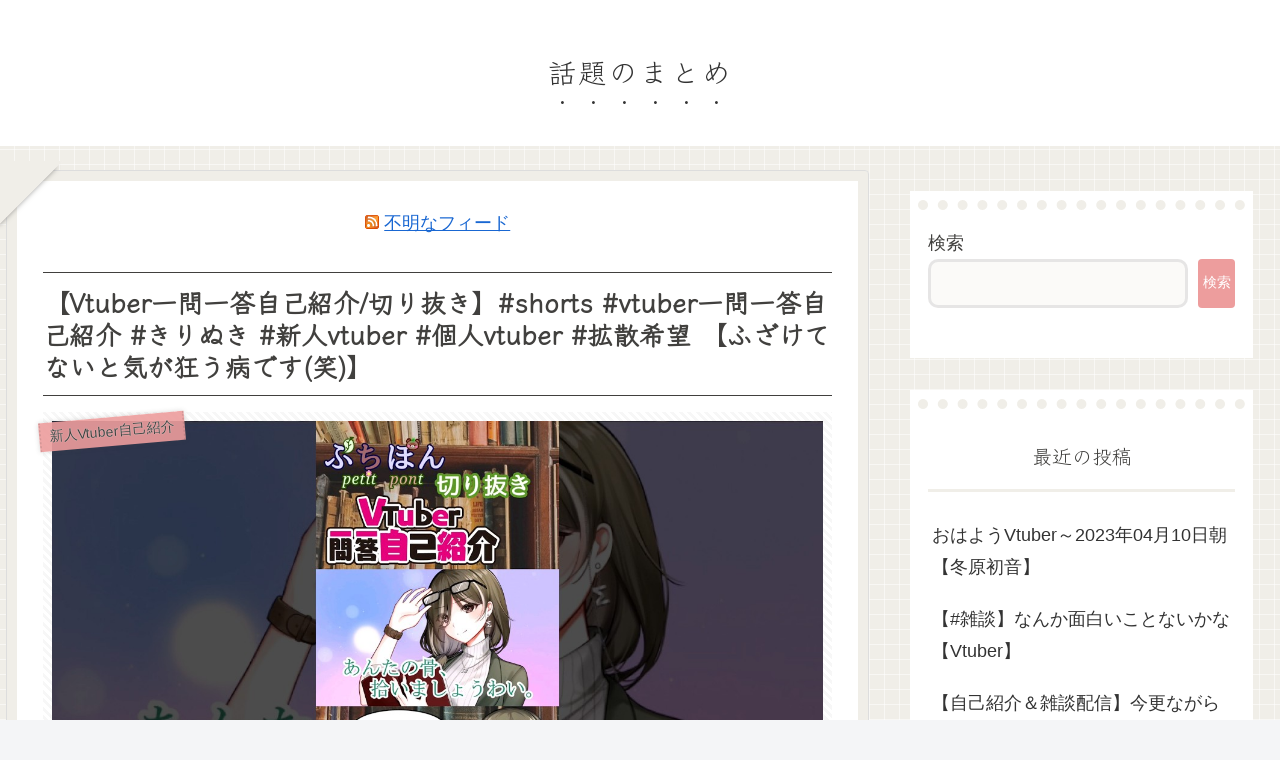

--- FILE ---
content_type: text/html; charset=utf-8
request_url: https://www.google.com/recaptcha/api2/aframe
body_size: 268
content:
<!DOCTYPE HTML><html><head><meta http-equiv="content-type" content="text/html; charset=UTF-8"></head><body><script nonce="p55MQqVsU87qCxOg60zwvw">/** Anti-fraud and anti-abuse applications only. See google.com/recaptcha */ try{var clients={'sodar':'https://pagead2.googlesyndication.com/pagead/sodar?'};window.addEventListener("message",function(a){try{if(a.source===window.parent){var b=JSON.parse(a.data);var c=clients[b['id']];if(c){var d=document.createElement('img');d.src=c+b['params']+'&rc='+(localStorage.getItem("rc::a")?sessionStorage.getItem("rc::b"):"");window.document.body.appendChild(d);sessionStorage.setItem("rc::e",parseInt(sessionStorage.getItem("rc::e")||0)+1);localStorage.setItem("rc::h",'1768623375925');}}}catch(b){}});window.parent.postMessage("_grecaptcha_ready", "*");}catch(b){}</script></body></html>